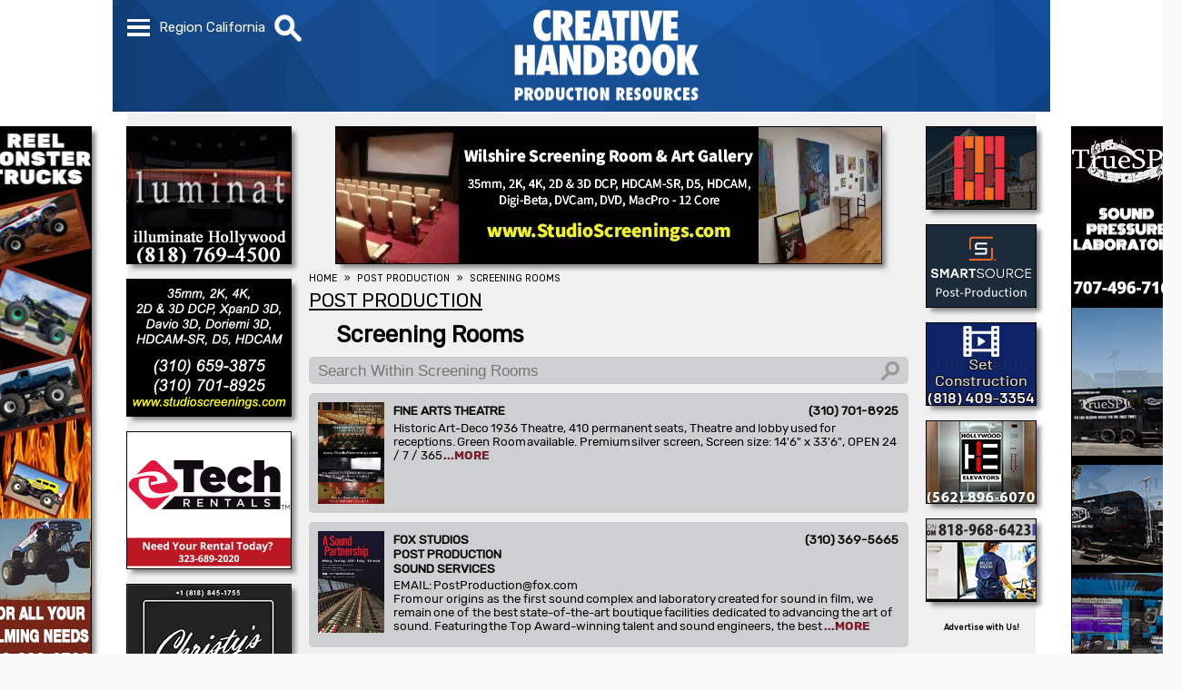

--- FILE ---
content_type: text/html; charset=UTF-8
request_url: https://www.creativehandbook.com/us/screening-rooms/los-angeles
body_size: 5350
content:
<!doctype html><html lang='en'><head><!-- Global site tag (gtag.js) - Google Analytics --><script async src='https://www.googletagmanager.com/gtag/js?id=G-VC5XQ6NQSW'></script><script src='/js/google-analytics.js'></script><meta http-equiv='Content-Type' content='text/html; charset=UTF-8' /><meta name='verify-v1' content='BhUESaZIVoUa2vKVkGubbNYOhNpX+Wz8gae9mHJLJJE=' /><meta name='y_key' content='1c91a8709ffb92e2'><meta name='msvalidate.01' content='40EE16A31A4382D2979F3B22A19F70FE' /><meta name='viewport' content='width=device-width, initial-scale=1.0' /><meta name='theme-color' content='#ffffff' /><meta name='robots' content='index, follow'><title>Screening Rooms In Los Angeles To Preview Productions</title><meta name="Description" content="Screening rooms in Los Angeles are miniature movie theaters intended for a select audience to preview a motion picture, commercial, video game, etc...." /><link media='all' href='https://fonts.googleapis.com/css?family=Rubik&display=swap' rel='stylesheet'><link rel='publisher' href='https://plus.google.com/107383655986428783647' /><link rel='apple-touch-icon' href='/images/apple-touch-icon.png'><link href='/images/favicon.ico' rel='shortcut icon' /><link rel='manifest' href='/manifest.json' /><link rel='alternate' type='application/rss+xml' href='https://www.creativehandbook.com/press_release.xml' /><script src='/js/min/jquery-3.7.1.min.js'></script><script async src='/js/min/javascript.min.js?v=1745444348'></script><script async src='/js/min/menu.min.js?v=1742918391'></script><script async src='/js/category_dropdown.js?v=1761851528'></script><script async src='/js/min/banner_videos.min.js?v=1742918389'></script><script async src='/js/min/display_listings.min.js?v=1755792975'></script><link media='all' href='/css/merged/styles+menu+category_dropdown+los-angeles+us+web_content+tab+impact_preview+dropdown_menu+display_listings.min.css?v=1761329923' rel='stylesheet' /></head><body data-print=''><nav id='menu' class='menu_hide'><div id='menu_items' class='menu_items_hide'><ol><li><a class='menu_item' href='/us/Home/los-angeles'>HOME</a></li><li><a class='menu_item' href='/us/contact-form/los-angeles'>CONTACT US</a></li><li><a class='menu_item' href='/us/advertising-info/los-angeles'>ADVERTISING INFO</a></li><li><a class='menu_item' href='/us/stage-chart/los-angeles'>STAGE CHART</a></li><li><a class='menu_item' href='/us/events/los-angeles'>EVENTS</a></li><li><a class='menu_item' href='/us/videos/los-angeles'>VIDEOS</a></li><li><a class='menu_item' href='/us/industry-news/los-angeles'>INDUSTRY NEWS</a></li><li><span class='menu_item'>SELECT REGION</span></li><li><a class='menu_item region_item' href='/us/screening-rooms/los-angeles'>California</a></li><li><a class='menu_item region_item' href='/us/screening-rooms/georgia'>Georgia</a></li><li><a class='menu_item region_item' href='/us/screening-rooms/louisiana'>Louisiana</a></li><li><a class='menu_item region_item' href='/us/screening-rooms/nevada'>Nevada</a></li><li><a class='menu_item region_item' href='/us/screening-rooms/new-york'>New York</a></li><li><a class='menu_item region_item' href='/us/screening-rooms/all-regions'>All Regions</a></li></ol></div></nav><div id='search_bar' class='search_bar_hide'><div id='search_bar_items' class='search_bar_items_hide'><div id='search_bar_inputs'><div id='search_text_outer'><input autocomplete='on' id='search_text' type='text' value='' placeholder='What are you looking for?' aria-label='What are you looking for?' /></div></div></div><div id='category_dropdowns'><div id='category_items' class='category_dropdown_hide'><ol><li class=;categroy;>Categories Loading...</li></ol></div></div></div><div id='webpage'><div id='header_background_wrapper'><div class='header_background'></div></div><div id='content'><div id='sidebar_fixed'><div class='sidebar_pic_1_left'><a href='https://www.creativehandbook.com/pro/reel-monster-trucks/los-angeles' target='_blank' rel='noopener' aria-label="REEL MONSTER TRUCKS"><video width='100%' height='100%' autoplay loop muted playsinline><source class='sideload image_src' src='' type='video/mp4' data-src='/image/sidebar_3530-reel-monster-trucks.mp4?v=1755801476' data-pic='image'></video></a></div><div class='sidebar_pic_1_right'><a href='https://www.soundpressurelaboratories.com' target='_blank' rel='noopener' aria-label="SOUND PRESSURE LABS"><video width='100%' height='100%' autoplay loop muted playsinline><source class='sideload image_src' src='' type='video/mp4' data-src='/image/sidebar_3730-sound-pressure-labs.mp4?v=1747427801' data-pic='image'></video></a></div></div><div id='top_wrapper'><header><div id='header_flex_outer' class='header_background'><div id='header_flex_inner'><nav id='menu_top'><div id='menu_dropdown'><div class='menu_bar1'></div><div class='menu_bar2'></div><div class='menu_bar3'></div></div></nav><div id='region'>Region <span id='current_region'>California</span></div><div id='search_image'><img src='/images/icons/mg.webp?v=1684953483' alt='Search' /></div><div id='ch_logo_small' class='ch_logo_menu_hide'><a href='/us/home/los-angeles'><img src='/images/logos/webp/creative-handbook-logo-los-angeles.png.webp?v=1731528396' alt='Creative Handbook' /></a></div></div></div></header><div id='ch_logo_large'><a href='/us/home/los-angeles'><img src='/images/logos/webp/creative-handbook-logo-los-angeles.png.webp?v=1731528396' alt='Creative Handbook' /></a></div></div><div id='wrapper'><div id='xxx'></div><div id='left_column'><div id='powerbox'><div class='powerbox_pic' id='powerbox_pic_1'><a href='https://www.illuminatehollywood.com/stages/' target='_blank' rel='noopener' aria-label="illuminate Studios"><video width='100%' height='100%' autoplay loop muted playsinline><source class='powerload image_src' src='' type='video/mp4' data-src='/image/medium_3369-illuminate-studios.mp4?v=1686347632' data-pic='image'></video></a></div><div class='powerbox_pic' id='powerbox_pic_2'><a href='https://www.studioscreenings.com' target='_blank' rel='noopener' aria-label="SCREENING SERVICES GROUP"><img width='100%' height='100%' class='powerload image_src' src='/images/clear.gif' data-src='/image/webp/medium_0479-screening-services-group.gif.webp?v=1756493725' alt="SCREENING SERVICES GROUP" data-pic='image' /></a></div><div class='powerbox_pic' id='powerbox_pic_3'><a href='https://www.etechrentals.com' target='_blank' rel='noopener' aria-label="ETECH RENTALS"><img width='100%' height='100%' class='powerload image_src' src='/images/clear.gif' data-src='/image/webp/medium_3272-etech-rentals-editing.gif.webp?v=1704405408' alt="ETECH RENTALS" data-pic='image' /></a></div><div class='powerbox_pic' id='powerbox_pic_4'><a href='https://www.christys.net' target='_blank' rel='noopener' aria-label="CHRISTY\'S "><img width='100%' height='100%' class='powerload image_src' src='/images/clear.gif' data-src='/image/webp/medium_0481-christys-editorial.png.webp?v=1702682315' alt="CHRISTY\'S " data-pic='image' /></a></div><div class='powerbox_pic' id='powerbox_pic_5'><a href='https://www.bluecloud.com' target='_blank' rel='noopener' aria-label="BLUE CLOUD RANCH"><video width='100%' height='100%' autoplay loop muted playsinline><source class='powerload image_src' src='' type='video/mp4' data-src='/image/medium_3419-blue-cloud-movie-ranch.mp4?v=1738102190' data-pic='image'></video></a></div></div><div id='video_sml'><script nonce='xdVFrBB5tffIJ4STqbPzndpEN'>var PlayList = ['AEJgAeXsHRo']</script><div id='youtube_container_sml'><div id='youtube_player_sml'></div></div><script nonce='xdVFrBB5tffIJ4STqbPzndpEN'>var tag = document.createElement('script');</script><div id='video_description_sml'></div></div></div><div id='web_content'><div id='headline'><div class='mobile_pic' id='mobile_pic'><a href='https://www.studioscreenings.com' target='_blank' rel='noopener' aria-label="SCREENING SERVICES GROUP"><img width='100%' height='100%' class='image_src' src='/image/webp/headline_0479-screening-services-group.png.webp?v=1756493725' alt="SCREENING SERVICES GROUP" data-pic='image' /></a></div><div class='headline_pic' id='headline_pic'><a href='https://www.studioscreenings.com' target='_blank' rel='noopener' aria-label="SCREENING SERVICES GROUP"><img width='100%' height='100%' class='headload image_src' src='/images/clear.gif' data-src='/image/webp/headline_0479-screening-services-group.png.webp?v=1756493725' alt="SCREENING SERVICES GROUP" data-pic='image' /></a></div></div><nav aria-label='Breadcrumb' class='breadcrumb'><ol><li><a href='/'><span>HOME</span></a></li><li><a href='/us/post-production/los-angeles'><span>POST PRODUCTION</span></a></li><li><a href='/us/screening-rooms/los-angeles'><span>SCREENING ROOMS</span></a></li></ol></nav><br /><div id='web_content_text'><div id='heading'><div id='tab_name' class='padding1' itemscope itemtype='http://schema.org/Thing'><a href='/us/post-production/los-angeles'><div class='h2'>POST PRODUCTION</div></a></div><div id='category_name' class='padding2' itemscope itemtype='http://schema.org/Thing'><a href='/us/screening-rooms/los-angeles'><h1>Screening Rooms</h1></a></div></div><!--googleoff: index--><input id='client_filter' type='text' placeholder='Search Within Screening Rooms' aria-label='Search Within Screening Rooms' /><!--googleon: index--><!--googleoff: index--><div id='client_listings' data-pointer='W5492'><ol itemscope itemtype='http://schema.org/Thing'><li data-search='FINE ARTS THEATRE 310 701 8925'><a href='/pro/fine-arts-theatre/screening-rooms/los-angeles'><div class='listing'><div class='impact_ad'><div class='impact_image'><img src='/client/webp/impact_0479-screening-services-group.jpg.webp?v=1745946409' alt='Impact Ad' /></div></div><div class='container_impact_image'><div class='company_info'><h3 class='name'>FINE ARTS THEATRE</h3><div class='spacer'>&nbsp;</div><div class='phone'>(310) 701-8925</div></div><div class='description' data-index='8590'></div></div></div></a></li><li data-search='FOX STUDIOS POST PRODUCTION SOUND SERVICES 310 369 5665'><a href='/pro/fox-studios-post-production-sound-services/screening-rooms/los-angeles'><div class='listing'><div class='impact_ad'><div class='impact_image'><img src='/client/webp/impact_0591-fox-studios-audio-post-production.jpg.webp?v=1745946412' alt='Impact Ad' /></div></div><div class='container_impact_image'><div class='company_info'><h3 class='name'>FOX STUDIOS<br />POST PRODUCTION<br />SOUND SERVICES</h3><div class='spacer'>&nbsp;</div><div class='phone'>(310) 369-5665</div></div><div class='description' data-index='3856'></div></div></div></a></li><li data-search='FOX POST PRODUCTION SERVICES SCREENING SERVICES 310 369 2406'><a href='/pro/fox-post-production-services-screening-services/screening-rooms/los-angeles'><div class='listing'><div class='container'><div class='company_info'><h3 class='name'>FOX<br />POST PRODUCTION SERVICES<br />SCREENING SERVICES</h3><div class='spacer'>&nbsp;</div><div class='phone'>(310) 369-2406</div></div><div class='description' data-index='1815'></div></div></div></a></li><li data-search='ILLUMINATE POST PRODUCTION 323 969 8822'><a href='/pro/illuminate-post-production/screening-rooms/los-angeles'><div class='listing'><div class='impact_ad'><div class='impact_image'><img src='/client/webp/impact_3369-illuminate-hollywood-broadcast.png.webp?v=1745946459' alt='Impact Ad' /></div></div><div class='container_impact_image'><div class='company_info'><h3 class='name'>illuminate Post Production</h3><div class='spacer'>&nbsp;</div><div class='phone'>(323) 969-8822</div></div><div class='description' data-index='9006'></div></div></div></a></li><li data-search='LOS ANGELES CENTER STUDIOS 213 534 3000'><a href='/pro/los-angeles-center-studios-screening-rooms/screening-rooms/los-angeles'><div class='listing'><div class='impact_ad'><div class='impact_image'><img src='/client/webp/impact_2065-los-angeles-center-studios.jpg.webp?v=1757540375' alt='Impact Ad' /></div></div><div class='container_impact_image'><div class='company_info'><h3 class='name'>LOS ANGELES<br />CENTER STUDIOS</h3><div class='spacer'>&nbsp;</div><div class='phone'>(213) 534-3000</div></div><div class='description' data-index='4387'></div></div></div></a></li><li data-search='NBCUNIVERSAL STUDIOPOST SOUND 818 777 0169'><a href='/pro/nbcuniversal-studiopost-sound/screening-rooms/los-angeles'><div class='listing'><div class='impact_ad'><div class='impact_image'><img src='/client/webp/impact_1513-nbc-universal-studios.jpg.webp?v=1745946432' alt='Impact Ad' /></div></div><div class='container_impact_image'><div class='company_info'><h3 class='name'>NBCUniversal<br />StudioPost Sound</h3><div class='spacer'>&nbsp;</div><div class='phone'>(818) 777-0169</div></div><div class='description' data-index='2665'></div></div></div></a></li><li data-search='RODEO SCREENING ROOM 310 701 8925'><a href='/pro/rodeo-screening-room/screening-rooms/los-angeles'><div class='listing'><div class='impact_ad'><div class='impact_image'><img src='/client/webp/impact_0479-screening-services-group.jpg.webp?v=1745946409' alt='Impact Ad' /></div></div><div class='container_impact_image'><div class='company_info'><h3 class='name'>RODEO SCREENING ROOM</h3><div class='spacer'>&nbsp;</div><div class='phone'>(310) 701-8925</div></div><div class='description' data-index='6258'></div></div></div></a></li><li data-search='SCREENING SERVICES GROUP 310 701 8925'><a href='/pro/screening-services-group/screening-rooms/los-angeles'><div class='listing'><div class='impact_ad'><div class='impact_image'><img src='/client/webp/impact_0479-screening-services-group.jpg.webp?v=1745946409' alt='Impact Ad' /></div></div><div class='container_impact_image'><div class='company_info'><h3 class='name'>SCREENING SERVICES GROUP</h3><div class='spacer'>&nbsp;</div><div class='phone'>(310) 701-8925</div></div><div class='description' data-index='700'></div></div></div></a></li><li data-search='SEPULVEDA SCREENING ROOM 310 701 8925'><a href='/pro/sepulveda-screening-room/screening-rooms/los-angeles'><div class='listing'><div class='impact_ad'><div class='impact_image'><img src='/client/webp/impact_0479-screening-services-group.jpg.webp?v=1745946409' alt='Impact Ad' /></div></div><div class='container_impact_image'><div class='company_info'><h3 class='name'>SEPULVEDA SCREENING ROOM</h3><div class='spacer'>&nbsp;</div><div class='phone'>(310) 701-8925</div></div><div class='description' data-index='6259'></div></div></div></a></li><li data-search='WILSHIRE SCREENING ROOM 310 701 8925'><a href='/pro/wilshire-screening-room/screening-rooms/los-angeles'><div class='listing'><div class='impact_ad'><div class='impact_image'><img src='/client/webp/impact_0479-screening-services-group.jpg.webp?v=1745946409' alt='Impact Ad' /></div></div><div class='container_impact_image'><div class='company_info'><h3 class='name'>WILSHIRE SCREENING ROOM</h3><div class='spacer'>&nbsp;</div><div class='phone'>(310) 701-8925</div></div><div class='description' data-index='701'></div></div></div></a></li></ol></div><!--googleon: index--><!--googleoff: index--><div id='category'><div class='category_pic' id='category_pic'><a href='https://www.studioscreenings.com' target='_blank' rel='noopener' aria-label="SCREENING SERVICES GROUP"><img width='100%' height='100%' class='image_src' src='/image/webp/headline_0479-screening-services-group.png.webp?v=1756493725' alt="SCREENING SERVICES GROUP" data-pic='image' /></a></div></div><!--googleon: index--><!--googleoff: index--><strong id='additional_sources'><br />Additional sources<br />&nbsp;</strong><div id='free_listings' itemscope itemtype='http://schema.org/Thing'><ol><li class='background_color_black' data-free='THE CULVER STUDIOS 310 202 3253'><a href='/pro/the-culver-studios-los-angeles/screening-rooms/los-angeles'><div><div class='name'><h4>THE CULVER STUDIOS</h4></div><div class='spacer'>&nbsp;</div><div class='phone'><p>(310) 202-3253</p></div><p class='city'>Culver City, CA</p></div></a></li><li class='background_color_white' data-free='HARMONY GOLD PREVIEW HOUSE 323 851 4900'><a href='/pro/harmony-gold-preview-house/screening-rooms/los-angeles'><div><div class='name'><h4>HARMONY GOLD PREVIEW HOUSE</h4></div><div class='spacer'>&nbsp;</div><div class='phone'><p>(323) 851-4900</p></div><p class='city'>Los Angeles, CA</p></div></a></li><li class='background_color_black' data-free='HENSON SOUNDSTAGE 323 802 1500'><a href='/pro/henson-soundstage/screening-rooms/los-angeles'><div><div class='name'><h4>HENSON SOUNDSTAGE</h4></div><div class='spacer'>&nbsp;</div><div class='phone'><p>(323) 802-1500</p></div><p class='city'>Hollywood, CA</p></div></a></li><li class='background_color_white' data-free='ILLUMINATE HOLLYWOOD 323 969 8822'><a href='/pro/illuminate-hollywood/screening-rooms/los-angeles'><div><div class='name'><h4>ILLUMINATE HOLLYWOOD</h4></div><div class='spacer'>&nbsp;</div><div class='phone'><p>(323) 969-8822</p></div><p class='city'>Studio City, CA</p></div></a></li><li class='background_color_black' data-free='MBS MEDIA CAMPUS 310 727 2700'><a href='/pro/mbs-media-campus/screening-rooms/los-angeles'><div><div class='name'><h4>MBS MEDIA CAMPUS</h4></div><div class='spacer'>&nbsp;</div><div class='phone'><p>(310) 727-2700</p></div><p class='city'>Manhattan Beach, CA</p></div></a></li><li class='background_color_white' data-free='RALEIGH STUDIOS SCREENING ROOMS 323 871 5649'><a href='/pro/raleigh-studios-screening-rooms/screening-rooms/los-angeles'><div><div class='name'><h4>RALEIGH STUDIOS SCREENING ROOMS</h4></div><div class='spacer'>&nbsp;</div><div class='phone'><p>(323) 871-5649</p></div><p class='city'>Los Angeles, CA</p></div></a></li><li class='background_color_black' data-free='RODEO SCREENING ROOM 310 701 8925'><a href='/pro/rodeo-screening-room-los-angeles/screening-rooms/los-angeles'><div><div class='name'><h4>RODEO SCREENING ROOM</h4></div><div class='spacer'>&nbsp;</div><div class='phone'><p>(310) 701-8925</p></div><p class='city'>Beverly Hills, CA</p></div></a></li><li class='background_color_white' data-free='SABAN THEATER 323 656 0111'><a href='/pro/saban-theater/screening-rooms/los-angeles'><div><div class='name'><h4>SABAN THEATER</h4></div><div class='spacer'>&nbsp;</div><div class='phone'><p>(323) 656-0111</p></div><p class='city'>Beverly Hills, CA</p></div></a></li><li class='background_color_black' data-free='SCREENING SERVICES GROUP 310 701 8925'><a href='/pro/screening-services-group-los-angeles/screening-rooms/los-angeles'><div><div class='name'><h4>SCREENING SERVICES GROUP</h4></div><div class='spacer'>&nbsp;</div><div class='phone'><p>(310) 701-8925</p></div><p class='city'>Beverly Hills, CA</p></div></a></li><li class='background_color_white' data-free='SEPULVEDA SCREENING ROOM 310 701 8925'><a href='/pro/sepulveda-screening-room-los-angeles/screening-rooms/los-angeles'><div><div class='name'><h4>SEPULVEDA SCREENING ROOM</h4></div><div class='spacer'>&nbsp;</div><div class='phone'><p>(310) 701-8925</p></div><p class='city'>Los Angeles, CA</p></div></a></li><li class='background_color_black' data-free='SONY PICTURES  DIGITAL STUDIOS DIVISION 310 840 7315'><a href='/pro/sony-pictures-digital-studios-division/screening-rooms/los-angeles'><div><div class='name'><h4>SONY PICTURES - DIGITAL STUDIOS DIVISION</h4></div><div class='spacer'>&nbsp;</div><div class='phone'><p>(310) 840-7315</p></div><p class='city'>Culver City, CA</p></div></a></li><li class='background_color_white' data-free='SUNSET SCREENING ROOM 310 497 3235'><a href='/pro/sunset-screening-room/screening-rooms/los-angeles'><div><div class='name'><h4>SUNSET SCREENING ROOM</h4></div><div class='spacer'>&nbsp;</div><div class='phone'><p>(310) 497-3235</p></div><p class='city'>Los Angeles, CA</p></div></a></li><li class='background_color_black' data-free='UNIVERSAL STUDIOS DIGITAL SERVICES 818 777 1331'><a href='/pro/universal-studios-digital-services/screening-rooms/los-angeles'><div><div class='name'><h4>UNIVERSAL STUDIOS DIGITAL SERVICES</h4></div><div class='spacer'>&nbsp;</div><div class='phone'><p>(818) 777-1331</p></div><p class='city'>Universal City, CA</p></div></a></li><li class='background_color_white' data-free='WILSHIRE SCREENING ROOM 310 701 8925'><a href='/pro/wilshire-screening-room-los-angeles/screening-rooms/los-angeles'><div><div class='name'><h4>WILSHIRE SCREENING ROOM</h4></div><div class='spacer'>&nbsp;</div><div class='phone'><p>(310) 701-8925</p></div><p class='city'>Beverly Hills, CA</p></div></a></li></div></ol><!--googleon: index--></div></div><div id='button'><div class='button_pic' id='button_pic_1'><a href='https://thelotatformosa.com' target='_blank' rel='noopener' aria-label="THE LOT AT FORMOSA"><video width='100%' height='100%' autoplay loop muted playsinline><source class='buttonload image_src' src='' type='video/mp4' data-src='/image/button_0474-the-lot-at-formosa.mp4?v=1742576319' data-pic='image'></video></a></div><div class='button_pic' id='button_pic_2'><a href='https://www.thesmartsource.com' target='_blank' rel='noopener' aria-label="SmartSource ®"><img width='100%' height='100%' class='buttonload image_src' src='/images/clear.gif' data-src='/image/webp/button_3453-smartsource.gif.webp?v=1690231563' alt="SmartSource ®" data-pic='image' /></a></div><div class='button_pic' id='button_pic_3'><a href='https://thesceniccompanies.com/' target='_blank' rel='noopener' aria-label="Consolidated Scenic Services"><video width='100%' height='100%' autoplay loop muted playsinline><source class='buttonload image_src' src='' type='video/mp4' data-src='/image/button_0625-the-scenic-companies.mp4?v=1738882437' data-pic='image'></video></a></div><div class='button_pic' id='button_pic_4'><a href='https://www.hollywoodelevators.com' target='_blank' rel='noopener' aria-label="HOLLYWOOD ELEVATORS"><video width='100%' height='100%' autoplay loop muted playsinline><source class='buttonload image_src' src='' type='video/mp4' data-src='/image/button_3751-hollywood-elevators.mp4?v=1759437438' data-pic='image'></video></a></div><div class='button_pic' id='button_pic_5'><a href='https://bluemooncleaning.com' target='_blank' rel='noopener' aria-label="Blue Moon Cleaning"><video width='100%' height='100%' autoplay loop muted playsinline><source class='buttonload image_src' src='' type='video/mp4' data-src='/image/button_3411-blue-moon-cleaning.mp4?v=1751478769' data-pic='image'></video></a></div><strong><a href='/us/advertising-info/los-angeles'>Advertise with Us!</a></strong></div></div><div id='about_box'><br /><div><h2>Screening Rooms In Los Angeles To Preview Productions</h2><h4>Screening rooms in Los Angeles are miniature movie theaters intended for a select audience to preview a motion picture, commercial, video game, etc. Screening rooms often have luxury seating for industry professionals, corporate executives and celebrities to view productions before they are released to the public. Screening rooms are capable of showing productions in various mediums, and are often one of the last chances to suggest editing of the product before mass distribution.</h4></div></div></div><nav id='social_icons' itemscope itemtype='http://schema.org/ListItem'><ol><li><a href='https://www.facebook.com/CREATIVEHANDBOOKTV' target='_blank' rel='noopener'><img src='/images/social_icons/iconFB.svg?v=1551739797' alt='Facebook' /></a></li><li><a href='https://youtube.com/creativehandbooktv' target='_blank' rel='noopener'><img src='/images/social_icons/iconYT.svg?v=1551739797' alt='YouTube' /></a></li><li><a href='https://twitter.com/#!/creativehandbk' target='_blank' rel='noopener'><img src='/images/social_icons/iconTWTR.svg?v=1711130017' alt='Twitter' /></a></li><li><a href='https://instagram.com/creativehandbook' target='_blank' rel='noopener'><img src='/images/social_icons/iconINSTA.svg?v=1551739797' alt='Instagram' /></a></li></ol></nav><div id='company_address'><h4>Creative Handbook</h4><p>17631 Ventura Blvd., Ste. 320</p><p>Encino, CA  91316</p><h5>Office: <a href='tel:8188723200'>(818) 752-3200</a></h5><h6>&copy; 2025 Creative Handbook</h6> &nbsp;&nbsp;&nbsp;&nbsp;&bull;&nbsp;&nbsp;&nbsp;&nbsp;<em>Last Updated Monday, November 03rd, 2025 at 01:13 pm</em><div id='footer'><div class='column40'><div class='footer_tab'><a href='/us/film-commissions/los-angeles'>FILM COMMISSIONS</a></div><div class='footer_tab'><a href='/us/locations-stages/los-angeles'>LOCATIONS / STAGES</a></div><div class='footer_tab'><a href='/us/equipment/los-angeles'>EQUIPMENT</a></div><div class='footer_tab'><a href='/us/transportation/los-angeles'>TRANSPORTATION</a></div><div class='footer_tab'><a href='/us/costumes-wardrobe/los-angeles'>COSTUMES / WARDROBE</a></div><div class='footer_tab'><a href='/us/props-sets-graphics/los-angeles'>PROPS / SETS / GRAPHICS</a></div></div><div class='column40'><div class='footer_tab'><a href='/us/post-production/los-angeles'>POST PRODUCTION</a></div><div class='footer_tab'><a href='/us/events-venues/los-angeles'>EVENTS / VENUES</a></div><div class='footer_tab'><a href='/us/production-support-services/los-angeles'>PRODUCTION SUPPORT SERVICES</a></div><div class='footer_tab'><a href='/us/associations-shows-marketing/los-angeles'>ASSOCIATIONS / SHOWS / MARKETING</a></div></div><div class='column20'><div class='footer_menu'><a href='/us/contact-form/los-angeles'>CONTACT US</a></div><div class='footer_menu'><a href='/us/get-listed/los-angeles'>GET LISTED</a></div><div class='footer_menu'><a href='/us/advertising-info/los-angeles'>ADVERTISING INFO</a></div><div class='footer_menu'><a href='/us/stage-chart/los-angeles'>STAGE CHART</a></div><div class='footer_menu'><a href='/us/events/los-angeles'>EVENTS</a></div><div class='footer_menu'><a href='/us/videos/los-angeles'>VIDEOS</a></div><div class='footer_menu'><a href='/us/industry-news/los-angeles'>INDUSTRY NEWS</a></div></div></div></div></div></body>

--- FILE ---
content_type: text/html; charset=UTF-8
request_url: https://www.creativehandbook.com/php/ajax.php?query=fix_description
body_size: 32970
content:
8590      <img alt='Listing Description' src='[data-uri]' />|3856      <img alt='Listing Description' src='[data-uri]' />|1815      <img alt='Listing Description' src='[data-uri]' />|9006      <img alt='Listing Description' src='[data-uri]' />|4387      <img alt='Listing Description' src='[data-uri]' />|2665      <img alt='Listing Description' src='[data-uri]' />|6258      <img alt='Listing Description' src='[data-uri]' />|700       <img alt='Listing Description' src='[data-uri]' />|6259      <img alt='Listing Description' src='[data-uri]' />|701       <img alt='Listing Description' src='[data-uri]' />

--- FILE ---
content_type: text/css
request_url: https://www.creativehandbook.com/css/merged/styles+menu+category_dropdown+los-angeles+us+web_content+tab+impact_preview+dropdown_menu+display_listings.min.css?v=1761329923
body_size: 5196
content:
/* <link media='all' href='/css/min/styles.min.css?v=1761329891' rel='stylesheet' /> */
/* <link media='all' href='/css/min/menu.min.css?v=1760633079' rel='stylesheet' /> */
/* <link media='all' href='/css/min/category_dropdown.min.css?v=1553900599' rel='stylesheet' /> */
/* <link media='all' href='/css/min/los-angeles.min.css?v=1742918561' rel='stylesheet' /> */
/* <link media='all' href='/css/min/web_content.min.css?v=1760726156' rel='stylesheet' /> */
/* <link media='all' href='/css/min/tab.min.css?v=1742918566' rel='stylesheet' /> */
/* <link media='all' href='/css/min/impact_preview.min.css?v=1742918564' rel='stylesheet' /> */
/* <link media='all' href='/css/min/dropdown_menu.min.css?v=1742918562' rel='stylesheet' /> */
/* <link media='all' href='/css/min/display_listings.min.css?v=1742918558' rel='stylesheet' /> */
/* <link media='print' href='/css/min/print.min.css?v=1761329891' rel='stylesheet' /> */
/* <end> */

*{margin:0;padding:0;outline:0;box-sizing:border-box;-moz-box-sizing:border-box;-webkit-box-sizing:border-box}::-ms-clear{display:none}a{text-decoration:none}body{margin:auto;background-color:#f9f9f9;font-family:'Rubik',sans-serif;font-size:15px}#webpage{position:absolute;left:0;margin:auto;width:100%;background-color:#fff;z-index:1}#content{margin:auto;padding:0;max-width:1000px;width:100%}#top_wrapper{height:13.4vw;min-height:62px;max-height:125px}#wrapper{margin:auto;padding-top:15px;width:100%;max-width:1000px;background-color:rgba(240,240,240,1);text-align:center}nav.breadcrumb{font-size:.7em}nav.breadcrumb a{color:#000}nav.breadcrumb a:hover{color:#666}nav.breadcrumb .divider{font-size:1em;line-height:1.3;vertical-align:center}nav.breadcrumb li+li:before{padding:8px;color:#000;content:"»"}nav.breadcrumb ol{white-space:nowrap;list-style:none}nav.breadcrumb li{float:left;white-space:nowrap;list-style:none}#headline img,#headline video{width:100%;max-height:152px;outline:1px solid #000;box-shadow:5px 5px 5px #888}#powerbox img,#powerbox video{outline:1px solid #000;box-shadow:5px 5px 5px #888}#button img,#button video{outline:1px solid #000;box-shadow:5px 5px 5px #888}#category img,#category video{outline:1px solid #000;box-shadow:5px 5px 5px #888}#tab_ad img,#tab_ad video{width:100%;max-height:152px;outline:1px solid #000;box-shadow:5px 5px 5px #888}@media screen and (min-width:580px){#top_pic{float:right;padding:5px 0 5px 0;width:23%;color:#000;font-family:'Rubik-No',sans-serif;font-size:11px;text-align:center}#top_pic a,a:hover{color:#000}#top_pic .top_pic{position:relative;width:100%;max-width:232px;aspect-ratio:2.5;z-index:1}#top_pic img{position:relative;top:50%;transform:translateY(-50%);-moz-transform:translateY(-50%);-webkit-transform:translateY(-50%)}#top_pic img,#top_pic video{width:100%}#top_pic img:hover,#top_pic video:hover{opacity:1}#top_pic .ad{padding:1px 4px 1px 4px;margin-right:5px;background-color:#fff;border-radius:5px;-moz-border-radius:5px;-webkit-border-radius:5px}}@media screen and (max-width:580px){#top_pic{display:none}}#headline img:hover,#headline video:hover{opacity:1;outline:1px solid #000}#powerbox img:hover,#powerbox video:hover{opacity:1;outline:1px solid #000}#button img:hover,#button video:hover{opacity:1;outline:1px solid #000}#category img:hover,#category video:hover{opacity:1;outline:1px solid #000}@media screen and (min-width:1000px){#sidebar_fixed{display:block;position:relative;margin:auto;padding:0;top:140px;width:1000px}#sidebar_fixed img,#sidebar_fixed video{outline:1px solid #000;box-shadow:5px 5px 5px #888}}@media screen and (min-width:580px){#web_content{display:inline-block;padding:0 20px 0 20px;width:70%;max-width:700px;min-height:1100px;vertical-align:top}.sidebar_pic{display:inline;width:100%;max-width:120px;aspect-ratio:.2}.sidebar_pic_1_left{display:inline;margin-top:0;width:100%;float:left;margin-left:-160px;max-width:120px;aspect-ratio:.2}.sidebar_pic_2_left{display:inline;margin-top:620px;width:100%;float:left;margin-left:-160px;max-width:120px;aspect-ratio:.2}.sidebar_pic_1_right{display:inline;margin-top:0;width:100%;float:right;margin-right:-160px;max-width:120px;aspect-ratio:.2}.sidebar_pic_2_right{display:inline;margin-top:620px;width:100%;float:right;margin-right:-160px;max-width:120px;aspect-ratio:.2}#left_column{display:inline-block;width:18%;max-width:180px;vertical-align:top;float:left}.powerbox_pic{padding:0 0 14px 0;width:100%}.powerbox_pic img,.powerbox_pic video{width:100%;max-width:180px;aspect-ratio:1.2}#headline{margin:auto auto 10px auto;width:100%;max-width:600px;max-height:150px}.mobile_pic{display:none}.headline_pic{width:100%;text-align:center}.headline_pic img,.headline_pic video{max-width:600px;aspect-ratio:4}#tab_ad{margin:auto;padding-top:20px;width:82%;max-width:565px}.tab_pic{padding:0 0 14px 0;width:100%}.tab_pic img,.tab_pic video{max-width:500px;max-height:150px;box-shadow:5px 5px 5px #888888}#button{float:right;display:inline-block;width:12%;max-width:120px;text-align:center}#button strong a{font-size:.6em;color:#000}.button_pic{padding:0 0 14px 0;width:100%}.button_pic img,.button_pic video{width:100%;max-width:120px;aspect-ratio:1.3332}.tower_pic{padding:0 0 14px 0;width:100%}.tower_pic img,.tower_pic video{width:100%;max-width:120px;aspect-ratio:.2}#category{margin:auto;margin-top:20px;width:82%;max-width:565px}.category_pic{padding:0 0 14px 0;width:100%}.category_pic img,.category_pic video{max-width:500px;aspect-ratio:4}#youtube_container_sml{margin:auto;padding:0;position:relative;padding-bottom:56.25%;text-align:left;overflow:hidden}#youtube_player_sml{position:absolute;width:100%;height:100%;border:0}#video_description_sml{margin-top:-1px;width:100%;height:60px;background-color:#000}#video_description_sml div{padding:5px;font-size:.7em;color:#fff;vertical-align:top}}@media screen and (max-width:580px){#web_content{width:100%}#sidebar_fixed{display:none}#left_column{display:none}#headline{width:100%}.mobile_pic{width:100%;aspect-ratio:4}.headline_pic{display:none}#tab_ad{width:100%;overflow:hidden}.tab_pic{width:100%}.tab_pic img{width:100%}#button{display:none}#category{width:100%;overflow:hidden}.category_pic{width:100%;aspect-ratio:4}.category_pic img,.category_pic video{width:100%}nav.breadcrumb{padding:5px}}#about_box{background-color:#fff}#about_box div{margin:0 0 20px 0;padding:10px;width:100%;min-height:0;text-align:center;color:#fff;background-color:rgba(0,0,0,.6);overflow:hidden}#about_box h2{padding-bottom:7px;font-size:1em;font-weight:bold}#about_box h3{padding-bottom:7px;font-size:1em;font-weight:bold}#about_box h4{font-size:1em;font-weight:normal;text-align:left}#about_box p{font-size:1em;font-weight:normal;text-align:left}#social_icons{margin:0;padding:10px 12% 0 12%;width:100%;background-color:rgba(0,0,0,.25);overflow:hidden}#social_icons ol{margin:auto;display:flex;width:100%;max-width:300px;justify-content:space-between;list-style:none}#social_icons li{display:inline-block;padding:10px 5px 10px 5px;width:50px}#social_icons img{width:100%;height:100%;max-width:60px;background-color:#000;border-radius:45px;-moz-border-radius:45px;-webkit-border-radius:45px}#social_icons img:hover{background-color:#555}@media screen and (max-width:580px){#social_icons{padding:10px 0 0 0}}#company_address{margin:0;padding:20px;width:100%;text-align:center;color:#fff;background-color:rgba(0,0,0,.7);overflow:hidden}#company_address h3{padding-bottom:10px;font-size:1.2em;font-weight:bold}#company_address h4{padding:20px;font-size:1.133em;font-weight:bold}#company_address h4 a{color:#fff}#company_address h5{display:inline-block;font-size:.8em;font-weight:normal}#company_address h5 a{color:#fff}#company_address em{display:inline-block;font-size:.8em;font-weight:normal}#company_address p{font-size:.867em;font-weight:normal}#footer{margin:auto;padding-top:20px;width:100%;max-width:700px;text-align:left;vertical-align:top}#footer a{color:#fff}#footer a:hover{color:#aaa}#footer .column40{display:inline-block;padding:5px 20px 5px 20px;width:40%}#footer .column20{display:inline-block;padding:5px 20px 5px 20px;width:20%}#footer .footer_tab{font-size:.7em;font-weight:normal;white-space:nowrap;overflow:hidden;text-overflow:ellipsis}#footer .footer_menu{font-size:.65em;font-weight:normal;white-space:nowrap;overflow:hidden;text-overflow:ellipsis}@media screen and (max-width:580px){#footer{max-width:100%}#footer .column40{padding:5px 10px 5px 10px;width:37%}#footer .column20{padding:5px 10px 5px 10px;width:26%}#footer .footer_tab{font-size:.5em}#footer .footer_menu{font-size:.4em}}span.nowrap{white-space:nowrap}

header{position:fixed;Left:0;height:60px;width:100%;overflow:hidden;z-index:1}#header_flex_outer{margin:auto;width:1014px}#header_flex_inner{margin:auto;display:flex;width:1000px}#header_background_wrapper{position:fixed;width:100%;z-index:-1}.header_background{margin:auto;padding:0;height:13vw;min-height:60px;max-height:123px;width:1032px}#menu{position:fixed;margin:auto;top:60px;left:0;right:0;white-space:nowrap}@media screen and (min-width:580px){#menu{max-width:400px}}.menu_show{z-index:2}.menu_hide{z-index:1;transition-delay:.5s;-moz-transition-delay:.5s;-webkit-transition-delay:.5s}@media screen and (min-width:580px){#menu_items{margin:auto;max-width:400px;overflow:hidden;background-color:rgba(0,0,0,.8)}}@media screen and (max-width:580px){#menu_items{margin:auto;overflow:hidden;background-color:rgba(0,0,0,.8)}}@media screen and (min-width:580px){.menu_items_show{width:100%;transition:width .5s;-moz-transition:width .5s;-webkit-transition:width .5s}}@media screen and (max-width:580px){.menu_items_show{width:100%;transition:width .5s;-moz-transition:width .5s;-webkit-transition:width .5s}}.menu_items_hide{width:0%;transition:width .5s;-moz-transition:width .5s;-webkit-transition:width .5s;z-index:1}#menu_top{height:60px}#menu_dropdown{position:relative;top:calc((60px - (5px*3 + 6px*2))*.5);width:calc(35px*.7);cursor:pointer}#region{padding:0 10px 0 10px;font-size:1em;line-height:60px;color:#fff;white-space:nowrap}#search_image{height:38px;line-height:60px;cursor:pointer}#search_image img{height:30px;width:30px;vertical-align:middle}#menu_items ol{display:grid;background-color:rgba(0,0,0,.1)}#menu_items li{display:inline-block;height:100%;border:1px solid rgba(0,0,0,.5)}#menu_items li .menu_item{display:block;padding:0 10px 0 10px;font-size:.9em;line-height:2.66;color:#fff}#menu_items li .menu_item:hover{color:rgba(220,0,0,.8);background-color:#fff}#menu_items li .region_item{padding-left:50px}@media screen and (min-width:580px){#ch_logo_small{display:none}#ch_logo_large{position:absolute;margin:auto;left:0;right:0;max-width:150px;z-index:1}#ch_logo_large img{margin-top:5px;height:11.7vw;max-height:112px;aspect-ratio:1.835}.ch_logo_menu_show{position:absolute;width:100%;left:45%;opacity:1;transition:opacity .5s;-moz-transition:opacity .5s;-webkit-transition:opacity .5s}.ch_logo_menu_show img{padding-top:5px;width:90px}.ch_logo_menu_hide{width:0;opacity:0}.ch_logo_menu_hide img{width:0}}@media screen and (max-width:580px){#ch_logo_small{width:51vw;max-width:1000px;text-align:center}#ch_logo_small img{padding-top:5px;width:90px}#ch_logo_large{display:none}#ch_logo_large img{display:none}}#search_bar{position:fixed;margin:auto;top:60px;left:0;right:0;max-width:600px;white-space:nowrap;overflow:hidden}.search_bar_show{z-index:2}.search_bar_hide{z-index:1;transition-delay:.5s;-moz-transition-delay:.5s;-webkit-transition-delay:.5s}@media screen and (min-width:580px){#search_bar_items{margin:auto;max-width:600px;overflow:hidden}}@media screen and (max-width:580px){#search_bar_items{margin:auto;overflow:hidden}}.search_bar_items_show{height:37px;transition:height .5s;-moz-transition:height .5s;-webkit-transition:height .5s}.search_bar_items_hide{height:0;transition:height .5s;-moz-transition:height .5s;-webkit-transition:height .5s}#search_bar_inputs{margin:0;padding:0;line-height:37px;background-color:rgba(0,0,0,.7)}#search_text_outer{width:100%}#search_text{padding:2px 10px 2px 35px;width:100%;font-size:1.2em;color:#fff;background-color:rgba(0,0,0,0);border:transparent;background:url(/images/icons/mg.webp) no-repeat left center;background-size:24px 22px;background-position:5px}#search_text::placeholder{color:#fff}#category_dropdowns{margin:auto;padding:0;width:100%;max-width:600px;overflow:hidden;z-index:3}@media screen and (min-width:580px){#category_dropdowns{width:100%;max-width:600px;font-size:.1em;overflow:hidden}}@media screen and (max-width:580px){#category_dropdowns{font-size:.1em;overflow:hidden}}#category_items{margin:auto;width:100%;background-color:rgba(255,255,255,.9);overflow:scroll;overflow-X:hidden}@media screen and (min-width:580px){#category_items{font-size:10em}}@media screen and (max-width:580px){#category_items{font-size:12em}}#category_items a{display:inline-block;color:#000;width:100%}#category_items ol{list-style:none}#category_items li{padding-left:20px;line-height:1.5em}#category_items .categroy:hover{color:#666;background-color:#aaa}@media screen and (min-width:580px){.category_dropdown_show{height:80vh;transition:height .5s;-moz-transition:height .5s;-webkit-transition:height .5s}}@media screen and (max-width:580px){.category_dropdown_show{height:100vh;transition:height .5s;-moz-transition:height .5s;-webkit-transition:height .5s}}.category_dropdown_hide{height:0;transition:height .5s;-moz-transition:height .5s;-webkit-transition:height .5s;overflow:hidden}.strong_category_dropdown{cursor:pointer}.category_dropdown{float:left;display:inline-block;padding-top:6px;width:20px;height:20px;cursor:pointer}.category_dropdown_bar1{width:14px;height:2px;background-color:#000;margin:4px 0}.category_dropdown_bar2{width:14px;height:2px;background-color:#000;margin:4px 0;margin-top:-6px;transform:rotate(90deg);-moz-transform:rotate(90deg);-webkit-transform:rotate(90deg)}.category_dropdown_icon_show .category_dropdown_bar2{transform:rotate(0deg);-moz-transform:rotate(0deg);-webkit-transform:rotate(0deg);transition-duration:.5s;-moz-transition-duration:.5s;-webkit-transition-duration:.5s}.category_dropdown_icon_hide .category_dropdown_bar2{transform:rotate(90deg);-moz-transform:rotate(90deg);-webkit-transform:rotate(90deg);transition-duration:.5s;-moz-transition-duration:.5s;-webkit-transition-duration:.5s}.category_dropdown_sub_menu_show{height:100%}.category_dropdown_sub_menu_hide{height:0;overflow:hidden}.menu_bar1,.menu_bar2,.menu_bar3{width:calc(35px*.7);height:calc(5px*.7);background-color:#fff;margin:calc(6px*.7) 0}.menu_icon_open .menu_bar1{animation:menu_bar1_open .5s forwards;-moz-animation:menu_bar1_open .5s forwards;-webkit-animation:menu_bar1_open .5s forwards}@keyframes menu_bar1_open{50%{transform:translate(calc(0px*.7),calc(10px*.7))}100%{transform:rotate(-45deg) translate(calc(-8px*.7),calc(8px*.7))}}@-moz-keyframes menu_bar1_open{50%{-moz-transform:translate(calc(0px*.7),calc(10px*.7))}100%{-moz-transform:rotate(-45deg) translate(calc(-8px*.7),calc(8px*.7))}}@-webkit-keyframes menu_bar1_open{50%{-webkit-transform:translate(calc(0px*.7),calc(10px*.7))}100%{-webkit-transform:rotate(-45deg) translate(calc(-8px*.7),calc(8px*.7))}}.menu_icon_open .menu_bar2{opacity:0}.menu_icon_open .menu_bar3{animation:menu_bar3_open .5s forwards;-moz-animation:menu_bar3_open .5s forwards;-webkit-animation:menu_bar3_open .5s forwards}@keyframes menu_bar3_open{50%{transform:translate(calc(0px*.7),calc(-10px*.7))}100%{transform:rotate(45deg) translate(calc(-8px*.7),calc(-8px*.7))}}@-moz-keyframes menu_bar3_open{50%{-moz-transform:translate(calc(0px*.7),calc(-10px*.7))}100%{-moz-transform:rotate(45deg) translate(calc(-8px*.7),calc(-8px*.7))}}@-webkit-keyframes menu_bar3_open{50%{-webkit-transform:translate(calc(0px*.7),calc(-10px*.7))}100%{-webkit-transform:rotate(45deg) translate(calc(-8px*.7),calc(-8px*.7))}}.menu_icon_close .menu_bar1{animation:menu_bar1_close .5s forwards;-moz-animation:menu_bar1_close .5s forwards;-webkit-animation:menu_bar1_close .5s forwards}@keyframes menu_bar1_close{0%{transform:rotate(-45deg) translate(calc(-8px*.7),calc(8px*.7))}50%{transform:translate(calc(0px*.7),calc(10px*.7))}}@-moz-keyframes menu_bar1_close{0%{-moz-transform:rotate(-45deg) translate(calc(-8px*.7),calc(8px*.7))}50%{-moz-transform:translate(calc(0px*.7),calc(10px*.7))}}@-webkit-keyframes menu_bar1_close{0%{-webkit-transform:rotate(-45deg) translate(calc(-8px*.7),calc(8px*.7))}50%{-webkit-transform:translate(calc(0px*.7),calc(10px*.7))}}.menu_icon_close .menu_bar2{opacity:1}.menu_icon_close .menu_bar3{animation:menu_bar3_close .5s forwards;-moz-animation:menu_bar3_close .5s forwards;-webkit-animation:menu_bar3_close .5s forwards}@keyframes menu_bar3_close{0%{transform:rotate(45deg) translate(calc(-8px*.7),calc(-8px*.7))}50%{transform:translate(calc(0px*.7),calc(-10px*.7))}}@-moz-keyframes menu_bar3_close{0%{-moz-transform:rotate(45deg) translate(calc(-8px*.7),calc(-8px*.7))}50%{-moz-transform:translate(calc(0px*.7),calc(-10px*.7))}}@-webkit-keyframes menu_bar3_close{0%{-webkit-transform:rotate(45deg) translate(calc(-8px*.7),calc(-8px*.7))}50%{-webkit-transform:translate(calc(0px*.7),calc(-10px*.7))}}

#search_text_dropdown{display:inline-block;background-color:rgba(255,255,255,.9);overflow:scroll;overflow-X:hidden;z-index:1}@media screen and (max-width:660px){#search_text_dropdown{width:100%;background-color:rgba(255,255,255,.9)}}#search_text_dropdown a{display:inline-block;color:#000;width:100%}#search_text_dropdown ul{list-style:none}#search_text_dropdown li{padding-left:20px;line-height:1.5em}#search_text_dropdown .categroy:hover{color:#666;background-color:#aaa}.search_text_dropdown_open{height:500px;width:calc(96% - 250px);max-width:710px;transition:height .5s;-moz-transition:height .5s;-webkit-transition:height .5s}.search_text_dropdown_close{height:0;width:calc(96% - 250px);max-width:710px;transition:height .5s;-moz-transition:height .5s;-webkit-transition:height .5s}.category_dropdown{float:left;display:inline-block;padding-top:6px;width:20px;height:20px;cursor:pointer}.category_dropdown_bar1{width:14px;height:2px;background-color:#000;margin:4px 0}.category_dropdown_bar2{width:14px;height:2px;background-color:#000;margin:4px 0;margin-top:-6px;transform:rotate(90deg);-moz-transform:rotate(90deg);-webkit-transform:rotate(90deg)}.category_dropdown_icon_open .category_dropdown_bar2{transform:rotate(0deg);transition-duration:.5s}.category_dropdown_icon_close .category_dropdown_bar2{transform:rotate(90deg);transition-duration:.5s}.category_dropdown_open{display:block;margin-left:20px;list-style:none}.category_dropdown_close{display:none}

.header_background{background:url("/images/backgrounds/webp/creative-handbook-background-los-angeles.jpg.webp?v=2") no-repeat center}

#web_content_text{display:inline-block;width:100%}#heading{overflow:hidden}#query{display:none}@media screen and (max-width:580px){#heading{padding:5px}}#heading a{color:#000}#heading a:hover{color:#666}#heading .padding1{padding-left:0}#heading .padding2{padding-left:30px}#heading .padding3{padding-left:60px}#heading #tab_name h1,#heading #tab_name .h2,#heading #tab_name h3{padding-bottom:10px;font-size:1.4em;text-decoration:underline;text-align:left}#heading #region_name h1,#heading #region_name h2{font-size:1.3em;font-weight:bold;text-decoration:none;text-align:left}#heading #category_name h1{font-size:1.7em;text-decoration:none;text-align:left}#heading #category_name h2{font-size:1.5em;text-decoration:none;text-align:left}#category_names{padding:0 10px 0 10px;font-weight:normal;text-align:left;list-style:none}@media screen and (min-width:580px){#category_names h2{font-size:1.1em;font-weight:normal;text-decoration:none;line-height:1.5;padding-left:1.5em;text-indent:-1.5em}}#category_names a{color:#000}#category_names a:hover{color:#666}@media screen and (max-width:580px){#category_names h2{font-size:1.3em;font-weight:normal;text-decoration:none;line-height:1.5;padding-left:1.5em;text-indent:-1.5em}#category_names li{margin:3px;text-indent:-10px}}

@media screen and (min-width:580px){#tab_left{float:left;width:72%}#tab_right{float:right;padding-top:10px;width:28%}}@media screen and (max-width:580px){#tab_left{width:100%}#tab_right{display:none}}

@media screen and (min-width:580px){#impact_preview{margin:auto;width:100%}}@media screen and (max-width:580px){#impact_preview{display:none}}#impact_preview_outer{position:relative;margin:auto;width:100%;border-top-left-radius:5px;border-top-right-radius:5px;-moz-border-top-left-radius:5px;-moz-border-top-right-radius:5px;-webkit-border-top-left-radius:5px;-webkit-border-top-right-radius:5px;background-color:#fff;border:1px solid #797979}#impact_preview_inner_0{position:absolute;top:0;left:0;display:block}#impact_preview_inner_1{position:absolute;top:0;left:0;display:none}.impact_preview_images{width:50%;display:table-cell;vertical-align:top}.impact_preview_images a img{border:1px solid #797979}.impact_preview_spacer{width:10px;display:table-cell;vertical-align:top}#impact_preview_menu{position:relative;margin:auto;width:100%;height:30px;text-align:left;border-bottom-left-radius:5px;border-bottom-right-radius:5px;-moz-border-bottom-left-radius:5px;-moz-border-bottom-right-radius:5px;-webkit-border-bottom-left-radius:5px;-webkit-border-bottom-right-radius:5px;background-color:#383836;border:1px solid #797979}#impact_preview_menu .impact_preview_buttons{display:inline-block;padding:28px 13px 0 0;width:10px;height:10px;cursor:pointer;background:url('/images/blog_button_out.png?v=1.0') no-repeat center center}#impact_preview_menu .over{background:url('/images/blog_button_over.png?v=1.0') no-repeat center center}#impact_preview_menu .impact_preview_buttons:hover{background:url('/images/blog_button_over.png?v=1.0') no-repeat center center}#impact_preview_menu .impact_preview_arrows{position:absolute;top:4px;right:2px;cursor:pointer}#impact_preview_left_arrow{display:inline-block;height:20px;width:20px;background:url('/images/blog_back_out.png?v=1.0') no-repeat center center}#impact_preview_left_arrow:hover{background:url('/images/blog_back_over.png?v=1.0') no-repeat center center}#impact_preview_right_arrow{display:inline-block;height:20px;width:20px;background:url('/images/blog_next_out.png?v=1.0') no-repeat center center}#impact_preview_right_arrow:hover{background:url('/images/blog_next_over.png?v=1.0') no-repeat center center}

.film_commission_menu{margin-top:20px;padding:2px;width:100%;height:100%;background-color:#fff;border:1px solid #666;color:#000;text-align:left;border-radius:5px;-moz-border-radius:5px;-webkit-border-radius:5px}.film_commission_menu h2{font-size:15px}.film_commission_menu h3{font-size:15px;font-weight:normal}.film_commission_menu ol{padding:0;width:100%}@media screen and (min-width:580px){.film_commission_menu li{padding:2px;white-space:nowrap;overflow:hidden;text-overflow:ellipsis}}@media screen and (max-width:580px){.film_commission_menu li{padding:5px 0 5px 0;white-space:nowrap;overflow:hidden;text-overflow:ellipsis}}.film_commission_menu li a{display:block;margin-left:10px;color:#000}.film_commission_menu li a:hover{color:#888}.dropdown_menu_column_1{column-count:1}.dropdown_menu_column_2{column-count:2}.dropdown_menu_column_3{column-count:3}.dropdown_menu_column_4{column-count:4}#set_hidden_height{position:relative}@media screen and (min-width:580px){#map{margin-left:-20px}}@media screen and (max-width:580px){#map{display:none}}

#client_filter{margin:10px 0 10px 0;padding:10px 30px 10px 10px;height:30px;line-height:30px;width:100%;text-align:left;color:#000;background:url(/images/icons/mg.svg) no-repeat right;background-size:40px 25px;background-color:#cecfd0;border:0 solid #000;z-index:3}@media screen and (min-width:580px){#client_filter{font-size:1.1em;border-radius:5px;-moz-border-radius:5px;-webkit-border-radius:5px}}@media screen and (max-width:580px){#client_filter{font-size:1.3em}}#client_listing{display:inline-block;padding:10px;width:100%;background-color:#cecfd0;list-style:none}#client_listing .container{width:100%;vertical-align:top;text-align:left}#client_listing a{color:#000}#client_listing a:hover{color:#666}#company_info{width:100%;text-align:center}#company_info .name{padding:30px 0 25px 0;font-size:2em;font-weight:bold}#company_info .phone{padding-bottom:10px;font-size:1.3em;font-weight:bold}#company_info .no_phone{padding-bottom:10px;font-size:1.3em;font-weight:bold}#company_info address{padding-bottom:20px;font-weight:bold;font-style:normal}#company_info .link{padding-bottom:20px;font-weight:bold;font-size:1.2em}#company_info .link a{color:#f00}#company_info .link a:hover{color:#a00}@media screen and (max-width:580px){#company_info .phone::before{content:'';position:relative;display:inline-block;margin-right:10px;top:5px;height:20px;width:20px;background-image:url(/images/icons/phone.svg);background-size:100% 100%}}#client_listing .description{padding:0 30px 10px 30px;font-weight:normal;text-align:left}#client_listing .description a{color:#000fff}#client_listing .description a:hover{color:#005fff}#client_listing .impact_ad{padding:0;width:13%;vertical-align:top}#client_listing .impact_ad img:hover{opacity:.7}#light_box{position:fixed;margin:auto;top:0;left:0;width:100%;height:100%;z-index:3;background:rgba(0,0,0,.9)}.hide{display:none}.show{display:block}#light_box_html{position:relative;display:block;margin:auto;top:25%;width:65%;max-width:600px;opacity:1}#light_box_html div{padding:10px;opacity:1;background-color:#000}#light_box_html a{font-style:italic;font-size:2.2em;color:#fff}#client_listing .impact_image{display:grid;padding:0;max-height:120px;overflow:hidden}#client_listing .impact_image img{width:100%}#client_listing .container_impact_image{float:right;width:87%;vertical-align:top}#client_listing .slave{padding-bottom:15px}#client_listing .slave .link{padding:5px 0 5px 0;font-weight:bold;font-size:1.1em}#client_listing .slave .link a{color:#f00}#company_info .slave .link a:hover{color:#a00}#client_listing .slave .name{font-weight:bold;text-align:left}#client_listing .slave .phone{font-weight:bold;text-align:left}#client_listing .video{padding:20px 8%;width:100%}#client_listing .navigation{padding-bottom:19px;text-align:center}#client_listing .navigation a:hover{opacity:.6}#client_listing .pad{display:inline-block;width:2%}#client_listing .impact_ad{padding-top:15px;width:100%;text-align:center}@media screen and (min-width:580px){#client_listing{border-radius:5px;-moz-border-radius:5px;-webkit-border-radius:5px}#client_listing .slave .name{font-size:1.3em}#client_listing .slave .phone{font-size:.9em}}@media screen and (max-width:580px){#client_listing .slave .name{font-size:1.3em}#client_listing .slave .phone{padding-bottom:5px;font-size:1.2em}#client_listing .slave .phone::before{content:'';position:relative;display:inline-block;margin-right:10px;top:5px;height:20px;width:20px;background-image:url(/images/icons/phone.svg);background-size:100% 100%}}#map_directions .print_map{display:none}#youtube_container_right{margin:auto;padding:0;position:relative;padding-bottom:56.25%;text-align:left;overflow:hidden}#youtube_player_right{position:absolute;width:100%;height:100%;border:0}#also_listed_links{padding:20px 10px;text-align:left;font-size:.7em}#also_listed_links a{color:#000}#also_listed_links a:hover{color:#666}#additional_links{padding:0 10px 20px;text-align:left;font-size:.7em}#additional_links a{color:#000}#additional_links a:hover{color:#666}#free_listing{padding:5px;width:100%;font-size:1em;color:#000;background-color:#fff;border:1px solid #000}#free_listing .name{font-size:1em;font-weight:normal}#free_listing .spacer{font-size:1em;width:20px}#free_listing .phone{font-size:1em;font-weight:normal}#free_listing .city{padding-top:5px;text-align:left}#free_listing .description{font-size:1em;font-weight:normal;text-align:left}#free_listing a{color:#000}#free_listing a:hover{color:#666}@media screen and (min-width:580px){#free_listing{border-radius:5px;-moz-border-radius:5px;-webkit-border-radius:5px}#free_listing .name{float:left}#free_listing .spacer{display:inline}#free_listing .phone{float:right}}@media screen and (max-width:580px){#free_listing .name{float:none;text-align:left}#free_listing .spacer{display:none}#free_listing .phone{float:none;text-align:left}}#client_listings li{display:inline-block;margin-bottom:10px;width:100%;max-width:660px;background-color:#cecfd0;list-style:none}#client_listings li:hover{background-color:#e6f2ff}#client_listings li a{font-style:normal;color:#000}#client_listings li .listing{display:flex;padding:10px}#client_listings li .matches{padding:10px;font-size:1.5em;font-weight:bold}#client_listings li .impact_ad{float:left;padding:0 10px 0 0;width:13%;max-width:83px;vertical-align:top}#client_listings li .impact_image{display:grid;padding:0;max-width:73px;overflow:hidden}#client_listings li .impact_image img{width:100%;max-height:120px}#client_listings .container_impact_image{float:right;width:87%;max-width:557px;vertical-align:top}#client_listings .container{float:right;width:100%;vertical-align:top}#client_listings .company_info{display:table-row;width:100%}#client_listings .name{font-weight:bold;text-align:left}#client_listings .spacer{width:20px}#client_listings .phone{font-weight:bold}#client_listings .description{overflow:hidden;font-weight:normal;text-align:left}#client_listings .may_we_suggest_link{padding:5px;cursor:pointer}#client_listings .may_we_suggest_link:hover{background-color:#cecfd0}#client_listings .may_we_suggest_link a{display:block}@media screen and (min-width:580px){#client_listings li{border-radius:5px;-moz-border-radius:5px;-webkit-border-radius:5px}#client_listings .name{display:table-cell;width:100%;font-size:.9em}#client_listings .spacer{display:inline-block}#client_listings .phone{display:table-cell;font-size:.9em;text-align:right;white-space:nowrap}#client_listings .may_we_suggest{font-size:1.1em}}@media screen and (max-width:580px){#client_listings .name{float:none;font-size:1em}#client_listings .spacer{display:none}#client_listings .phone{float:none;font-size:1em;text-align:left}#client_listings .may_we_suggest{font-size:1.3em}}#free_listings{padding:5px}#free_listings .background_color_white{background-color:#fff}#free_listings .background_color_black{background-color:#ccc}#free_listings li{padding:10px;width:100%;font-size:.9em;color:#000;background-color:#fff;list-style:none}#free_listings li a{color:#000;font-weight:normal}#free_listings li a:hover{color:#777}#free_listings li .name h4{text-align:left;font-weight:normal}#free_listings li .spacer{width:20px}#free_listings li .phone{float:right}#free_listings li .city{padding-top:5px;text-align:left}@media screen and (min-width:580px){#free_listings li a{font-size:.9em}#free_listings li .name h4{float:left;font-weight:normal}#free_listings li .spacer{display:inline}#free_listings li .phone{float:right}#additional_sources{font-size:1em}}@media screen and (max-width:580px){#free_listings{padding:5px}#free_listings li{font-size:1em}#free_listings li a{font-size:1em}#free_listings li .name h4{float:none;font-weight:normal}#free_listings li .spacer{display:none}#free_listings li .phone{float:none;text-align:left}#additional_sources{font-size:1.2em}}



--- FILE ---
content_type: application/javascript
request_url: https://www.creativehandbook.com/js/google-analytics.js
body_size: -151
content:
window.dataLayer = window.dataLayer || [];
function gtag(){dataLayer.push(arguments);}
gtag('js', new Date());
gtag('config', 'G-VC5XQ6NQSW');


--- FILE ---
content_type: application/javascript
request_url: https://www.creativehandbook.com/js/min/menu.min.js?v=1742918391
body_size: 305
content:
$(document).ready(function(){function n(){window.matchMedia("(max-width:580px)").matches?($("#ch_logo_small").removeClass("ch_logo_menu_show"),$("#ch_logo_small").addClass("ch_logo_menu_hide")):$(window).scrollTop()<110?($("#ch_logo_small").hide(),$("#ch_logo_small").removeClass("ch_logo_menu_show"),$("#ch_logo_small").addClass("ch_logo_menu_hide")):($("#ch_logo_small").fadeIn(),$("#ch_logo_small").removeClass("ch_logo_menu_hide"),$("#ch_logo_small").addClass("ch_logo_menu_show"))}n();$("body").click(function(){$("#menu_dropdown").hasClass("menu_icon_open")&&($("#menu_dropdown").removeClass("menu_icon_open"),$("#menu_dropdown").addClass("menu_icon_close"));$("#menu").hasClass("menu_show")&&($("#menu").removeClass("menu_show"),$("#menu").addClass("menu_hide"),$("#menu_items").removeClass("menu_items_show"),$("#menu_items").addClass("menu_items_hide"),$("#search_bar").removeClass("search_bar_show"),$("#search_bar").addClass("search_bar_hide"),$("#search_bar_items").removeClass("search_bar_items_show"),$("#search_bar_items").addClass("search_bar_items_hide"))});$("#menu").click(function(n){$("#menu_dropdown").hasClass("menu_icon_open")&&($("#menu_dropdown").removeClass("menu_icon_open"),$("#menu_dropdown").addClass("menu_icon_close"));$("#menu").hasClass("menu_show")&&($("#menu").removeClass("menu_show"),$("#menu").addClass("menu_hide"),$("#menu_items").removeClass("menu_items_show"),$("#menu_items").addClass("menu_items_hide"));n.stopPropagation()});$(window).scroll(function(){n()});$(window).resize(function(){window.matchMedia("(max-width:580px)").matches&&$("#ch_logo_small").show()});$("#menu_dropdown").click(function(n){$("#menu_dropdown").hasClass("menu_icon_open")?($(this).removeClass("menu_icon_open"),$(this).addClass("menu_icon_close"),$("#menu").removeClass("menu_show"),$("#menu").addClass("menu_hide"),$("#menu_items").removeClass("menu_items_show"),$("#menu_items").addClass("menu_items_hide")):($(this).removeClass("menu_icon_close"),$(this).addClass("menu_icon_open"),$("#menu").removeClass("menu_hide"),$("#menu").addClass("menu_show"),$("#menu_items").removeClass("menu_items_hide"),$("#menu_items").addClass("menu_items_show"),$("#search_bar").removeClass("search_bar_show"),$("#search_bar").addClass("search_bar_hide"),$("#search_bar_items").removeClass("search_bar_items_show"),$("#search_bar_items").addClass("search_bar_items_hide"));n.stopPropagation()});$("#search_image").click(function(n){$("#search_bar").hasClass("search_bar_show")?($("#search_bar").removeClass("search_bar_show"),$("#search_bar").addClass("search_bar_hide"),$("#search_bar_items").removeClass("search_bar_items_show"),$("#search_bar_items").addClass("search_bar_items_hide"),$("#category_items").removeClass("category_dropdown_show"),$("#category_items").addClass("category_dropdown_hide")):(postloadcategories(),$("#menu_dropdown").removeClass("menu_icon_open"),$("#menu_dropdown").addClass("menu_icon_close"),$("#menu").removeClass("menu_show"),$("#menu").addClass("menu_hide"),$("#menu_items").removeClass("menu_items_show"),$("#menu_items").addClass("menu_items_hide"),$("#search_bar").removeClass("search_bar_hide"),$("#search_bar").addClass("search_bar_show"),$("#search_bar_items").removeClass("search_bar_items_hide"),$("#search_bar_items").addClass("search_bar_items_show"),$("#category_items").removeClass("category_dropdown_hide"),$("#category_items").addClass("category_dropdown_show"),$("#search_text").focus());n.stopPropagation()});$("#search_text").click(function(){$("#category_items").removeClass("category_dropdown_hide");$("#category_items").addClass("category_dropdown_show")});$(".dropdown_open").click(function(){$(this).hasClass("dropdown_icon_open")?($(this).removeClass("dropdown_icon_open"),$(this).addClass("dropdown_icon_close"),$(".dropdown_items").removeClass("dropdown_items_open"),$(".dropdown_items").addClass("dropdown_items_close")):($(this).removeClass("dropdown_icon_close"),$(this).addClass("dropdown_icon_open"),$(".dropdown_items").removeClass("dropdown_items_close"),$(".dropdown_items").addClass("dropdown_items_open"))})})


--- FILE ---
content_type: image/svg+xml
request_url: https://www.creativehandbook.com/images/icons/mg.svg
body_size: 163
content:
<?xml version="1.0" encoding="utf-8"?>
<!-- Generator: Adobe Illustrator 23.0.3, SVG Export Plug-In . SVG Version: 6.00 Build 0)  -->
<svg version="1.1" id="Layer_1" xmlns="http://www.w3.org/2000/svg" xmlns:xlink="http://www.w3.org/1999/xlink" x="0px" y="0px"
	 viewBox="0 0 60 60" style="enable-background:new 0 0 60 60;" xml:space="preserve">
<style type="text/css">
	.st0{fill:#999999;}
</style>
<path class="st0" d="M35.4,4.8c-10.3,0-18.7,8.4-18.7,18.7c0,4.3,1.5,8.2,3.9,11.4L7.1,48.4c-1.6,1.6-1.6,4.1,0,5.7
	c0.8,0.8,1.8,1.2,2.8,1.2s2-0.4,2.8-1.2l14-14c2.6,1.4,5.5,2.1,8.7,2.1c10.3,0,18.7-8.4,18.7-18.7S45.7,4.8,35.4,4.8z M35.4,34.2
	c-5.9,0-10.7-4.8-10.7-10.7s4.8-10.7,10.7-10.7c5.9,0,10.7,4.8,10.7,10.7S41.3,34.2,35.4,34.2z"/>
</svg>


--- FILE ---
content_type: image/svg+xml
request_url: https://www.creativehandbook.com/images/social_icons/iconFB.svg?v=1551739797
body_size: 104
content:
<?xml version="1.0" encoding="utf-8"?>
<!-- Generator: Adobe Illustrator 21.0.2, SVG Export Plug-In . SVG Version: 6.00 Build 0)  -->
<svg version="1.1" id="Layer_1" xmlns="http://www.w3.org/2000/svg" xmlns:xlink="http://www.w3.org/1999/xlink" x="0px" y="0px"
	 viewBox="0 0 60 60" style="enable-background:new 0 0 60 60;" xml:space="preserve">
<style type="text/css">
	.st0{fill:#FFFFFF;}
</style>
<path class="st0" d="M33.2,51h-8.3l0-19.5h-5.5V24h5.6l0-7.3c0-4,3.1-7.7,8.2-7.7h7.2l0,7.2h-4.9c-2.2,0-2.3,0.3-2.3,2.2l0,5.6h7.2
	l-0.8,7.6h-6.5L33.2,51L33.2,51L33.2,51z"/>
</svg>


--- FILE ---
content_type: application/javascript
request_url: https://www.creativehandbook.com/js/category_dropdown.js?v=1761851528
body_size: 1685
content:
var SearchTimeout = null;
var CategoryDropdownTimeout = null;
var CategoryId = 'None';
var PreviousSearchText = '';
var PreviousFound = false;
var PostLoadCategories = false;

$(document).ready(function() {
	$("#search_text_outer, #search_bar_dropdown").blur(function() {
		$('#category_items').removeClass('category_dropdown_show');
		$('#category_items').addClass('category_dropdown_hide');
	});
	
	$("#search_text_outer, #category_items").mouseenter(function() {
		clearTimeout(CategoryDropdownTimeout);
	});

	$("#search_text_outer, #category_items").mouseleave(function() {
		CategoryDropdownTimeout = setTimeout(function() {
			$('#category_items').removeClass('category_dropdown_show');
			$('#category_items').addClass('category_dropdown_hide');
		}, 1000);
	});

	$('#search_text').keyup(function(event) {
		var found = false;
		if (($('#search_text').val().toLowerCase().includes(PreviousSearchText) == false || PreviousSearchText == '') || ($('#search_text').val().toLowerCase().includes(PreviousSearchText) == true && PreviousFound == true)) {
			$('#category_items li').each(function(i,li) {
				var ParentData = '';
				if ($(li).attr("data-parent") != null) ParentData = $(li).attr("data-parent").toLowerCase();
				if ($(li).text().toLowerCase().includes($('#search_text').val().toLowerCase()) == false && ParentData.includes($('#search_text').val().toLowerCase()) == false) {
					$(li).fadeOut(500, function() {
						$(li).hide();
					});
				} else {
					found = true;
					$(li).fadeIn(500, function() {
						$(li).show();
					});
				}
			});
		}

		PreviousSearchText = $('#search_text').val().toLowerCase();
		PreviousFound = found;

		if (found == true){
			$('#category_items').removeClass('category_dropdown_hide');
			$('#category_items').addClass('category_dropdown_show');
			$('.category_dropdown').removeClass('category_dropdown_icon_hide');
			$('.category_dropdown').addClass('category_dropdown_icon_show');
			$('.category_dropdown').next('ol').removeClass('category_dropdown_hide');
			$('.category_dropdown').next('ol').addClass('category_dropdown_show');
			$('.category_dropdown').next('ol').removeClass('category_dropdown_sub_menu_hide');
			$('.category_dropdown').next('ol').addClass('category_dropdown_sub_menu_show');

		} else {
			$('#category_items').removeClass('category_dropdown_show');
			$('#category_items').addClass('category_dropdown_hide');
			$('.category_dropdown').removeClass('category_dropdown_icon_show');
			$('.category_dropdown').addClass('category_dropdown_icon_hide');
			$('.category_dropdown').next('ol').removeClass('category_dropdown_show');
			$('.category_dropdown').next('ol').addClass('category_dropdown_hide');
			$('.category_dropdown').next('ol').removeClass('category_dropdown_sub_menu_show');
			$('.category_dropdown').next('ol').addClass('category_dropdown_sub_menu_hide');
		}

		var EnterPressed = '';
		if (event.keyCode == 13) {
			clearTimeout(SearchTimeout);
			$('#category_items').removeClass('category_dropdown_show');
			$('#category_items').addClass('category_dropdown_hide');

			var SearchText = $('#search_text').val().toLowerCase().replace(/&/g, "%26").replace(/#/g, "%35");
			SearchAjaxCall(SearchText + '&enter_pressed=true');
			$(this).blur();
		} else {
			clearTimeout(SearchTimeout);
			SearchTimeout = setTimeout(function() {
				var SearchText = $('#search_text').val().toLowerCase().replace(/&/g, "%26").replace(/#/g, "%35");
				SearchAjaxCall(SearchText);
			}, 1000);
		}

		event.stopPropagation();
		return false;
	});

	$('#search_image_outer').click(function() {
		$('#category_items').removeClass('category_dropdown_show');
		$('#category_items').addClass('category_dropdown_hide');

		var SearchText = $('#search_text').val().toLowerCase().replace(/&/g, "%26").replace(/#/g, "%35");
		SearchAjaxCall(SearchText + '&enter_pressed=true');
	});

	window.onpopstate = function(event) {
		document.location = location.href;
	};
});

function SearchAjaxCall(SearchText) {
	if ($('#search_text').val().toLowerCase().replace(/&/g, "%26").replace(/#/g, "%35").trim() != '') {
		//var session = new Object();
		//session.Breadcrumb = $('#breadcrumbs').html();
		//session.Heading = $('#heading').html();
		//sessionStorage.setItem(document.location.toString().replace(/\//g,''),JSON.stringify(session));

		//$('#breadcrumbs').html('');
		//$('#heading').html('');

		//history.pushState('search', document.title, '?query=on_back_search&search_text=' + SearchText.trim() + '&category_id=' + CategoryId + '&current_region=' + $('#current_region').text());

		$.ajax({
			url: '/php/ajax.php?query=search&search_text=' + SearchText.trim() + '&category_id=' + CategoryId + '&current_region=' + $('#current_region').text(),
			cache: false
		}).done(function(ajaxContent) {
			var java_element = null;
			var commands = ajaxContent.split("\n");
			commands.forEach(function(item) {
				if (item.startsWith('[category_id]')) {
					CategoryId = item.substring(14);
				}
				if (item.startsWith('[javascript]')) {
					java_element = AddFileToHeader(item.substring(13), 'script')
				}
				if (item.startsWith('[css]')) {
					AddFileToHeader(item.substring(6), 'link')
				}
				if (item.startsWith('[content]')) {
					$('#web_content_text').html(item.substring(10));
					if (document.documentElement.scrollTop + document.body.scrollTop > $("#headline").offset().top) {
						$("html, body").animate({
							scrollTop:($("#headline").offset().top) + "px"
						},500);
					}

					$('.may_we_suggest_link').click(function(event) {
						var search = event.target.getAttribute('data-search');
						$('#search_text').val(search);
						SearchAjaxCall(search);
						$('#search_text').focus();
					});
				}
				if (item.startsWith('[top_pic]')) {
					$('#top_pic').html(item.substring(10));
				}
				if (item.startsWith('[headline]')) {
					$('#headline').html(item.substring(11));
				}
				if (item.startsWith('[button]')) {
					$('#button').html(item.substring(9));
				}
				if (item.startsWith('[powerbox]')) {
					$('#powerbox').html(item.substring(11));
				}
				if (item.startsWith('[sidebar_fixed]')) {
					$('#sidebar_fixed').html(item.substring(16));
				}
			});
			if (java_element == true) FixClientDescriptionLength(0);
			java_element.onload = function() {FixClientDescriptionLength(0)};
			postload();
			SetupClientFilter();
		});
	}
}

function AddFileToHeader(FileName, FileType) {
	var d = new Date();
	var scripts = document.getElementsByTagName(FileType);
	for (var i = scripts.length; i--;) {
		if (scripts[i].src != '' && scripts[i].src != null) {
			if (scripts[i].src.includes(FileName) == true) return true;
		}
		if (scripts[i].href != '' && scripts[i].href != null) {
			if (scripts[i].href.includes(FileName) == true) return true;
		}
	}

	var element = document.createElement(FileType);

	switch (FileType) {
		case 'script':
			element.setAttribute('src', FileName + '?v=' + d.getTime());
			break;
		case 'link':
			element.setAttribute('rel', 'stylesheet');
			element.setAttribute('href', FileName + '?v=' + d.getTime())
			break;
	}

	document.head.appendChild(element);

	return element;
}

function postloadcategories() {
	if (PostLoadCategories == false) {
		PostLoadCategories = true;
		$.ajax({
			url: '/php/ajax.php?query=categories&current_region=' + $('#current_region').text(),
			cache: false
		}).done(function(categories) {
			$('#category_items ol').html(categories);

			$('.category_dropdown').click(function() {
				if ($(this).hasClass('category_dropdown_icon_show')) {
					$(this).removeClass('category_dropdown_icon_show');
					$(this).addClass('category_dropdown_icon_hide');
					$(this).next('ol').removeClass('category_dropdown_sub_menu_show');
					$(this).next('ol').addClass('category_dropdown_sub_menu_hide');
				} else {
					$(this).removeClass('category_dropdown_icon_hide');
					$(this).addClass('category_dropdown_icon_show');
					$(this).next('ol').removeClass('category_dropdown_sub_menu_hide');
					$(this).next('ol').addClass('category_dropdown_sub_menu_show');
				}
			});

			$('.strong_category_dropdown').click(function() {
				if ($(this).next('.category_dropdown').hasClass('category_dropdown_icon_show')) {
					$(this).next('.category_dropdown').removeClass('category_dropdown_icon_show');
					$(this).next('.category_dropdown').addClass('category_dropdown_icon_hide');
					$(this).next('.category_dropdown').next('ol').removeClass('category_dropdown_sub_menu_show');
					$(this).next('.category_dropdown').next('ol').addClass('category_dropdown_sub_menu_hide');
				} else {
					$(this).next('.category_dropdown').removeClass('category_dropdown_icon_hide');
					$(this).next('.category_dropdown').addClass('category_dropdown_icon_show');
					$(this).next('.category_dropdown').next('ol').removeClass('category_dropdown_sub_menu_hide');
					$(this).next('.category_dropdown').next('ol').addClass('category_dropdown_sub_menu_show');
				}
			});
		})
	}
}

--- FILE ---
content_type: application/javascript
request_url: https://www.creativehandbook.com/js/min/display_listings.min.js?v=1755792975
body_size: 707
content:
function SetupClientFilter(){$("#client_filter").keyup(function(n){var i=$("#client_filter").val().toUpperCase().replace(/[^a-zA-Z0-9 ]/g," ").replace(/  /g," "),t;$("#client_listings li").each(function(){$(this).attr("data-search").toUpperCase().indexOf(i)==-1?$(this).fadeOut(500,function(){$(this).hide()}):$(this).fadeIn(500,function(){$(this).show()})});t="#FFFFFF";$("#free_listings li").each(function(){$(this).attr("data-free").toUpperCase().indexOf(i)==-1?$(this).fadeOut(500,function(){$(this).hide()}):(t=t=="#FFFFFF"?"#CCCCCC":"#FFFFFF",$(this).css("background-color",t),$(this).fadeIn(500,function(){$(this).show()}))});n.keyCode==13&&$(this).blur()})}function FixClientDescriptionLength(n){$("#client_listings .description").html()!=null&&(FixClientDescriptionAjaxCall.abort(),clearTimeout(FixClientDescriptionTimeout),FixClientDescriptionTimeout=setTimeout(function(){var n=new FormData,t;n.append("screen_width",window.innerWidth);t=[];$("#client_listings .description").each(function(){var t=$(this).closest(".listing").find("img").height()-$(this).closest(".listing").find(".name").height(),i=45,r;t>45&&(i=Math.floor(t/15)*15);r=$(this).closest(".container, .container_impact_image").width();n.append("pointer[]",$(this).attr("data-index"));n.append("width[]",r);n.append("height[]",i)});FixClientDescriptionAjaxCall=$.ajax({type:"POST",url:"/php/ajax.php?query=fix_description",data:n,cache:!1,processData:!1,contentType:!1}).done(function(n){var t=n.split("|");t.forEach(function(n){index=n.slice(0,10).trim();n=n.slice(10);var t=$("#client_listings").find("[data-index='"+index+"']").html(n)})})},n))}$(document).ready(function(){SetupClientFilter();FixClientDescriptionLength(0);$(window).resize(function(){FixClientDescriptionLength(500)});$("#client_listing .huntington img").click(function(){$("#light_box_html").html("<img style='opacity:1;width:100%;vertical-align:bottom;' src='"+$(this).attr("src")+"' /><div><a href='"+$(this).attr("src")+"' download>Download<\/a><\/div>");$("#light_box").hasClass("hide")&&($("#light_box").removeClass("hide"),$("#light_box").addClass("show"))});$("#light_box").click(function(){$("#light_box").removeClass("show");$("#light_box").addClass("hide")});$(".share_window").click(function(){window.open($(this).attr("href"),"_blank","toolbar=no,scrollbars=yes,resizable=yes,top=200,left=400,width=500,height=350")})});var FixClientDescriptionAjaxCall=new XMLHttpRequest,FixClientDescriptionTimeout=null


--- FILE ---
content_type: image/svg+xml
request_url: https://www.creativehandbook.com/images/social_icons/iconTWTR.svg?v=1711130017
body_size: 3083
content:
<svg xmlns="http://www.w3.org/2000/svg" xmlns:xlink="http://www.w3.org/1999/xlink" width="42" height="35" viewBox="0 0 42 35">
  <image x="3" y="2" width="35" height="31" xlink:href="[data-uri]"/>
</svg>


--- FILE ---
content_type: image/svg+xml
request_url: https://www.creativehandbook.com/images/social_icons/iconYT.svg?v=1551739797
body_size: 567
content:
<?xml version="1.0" encoding="utf-8"?>
<!-- Generator: Adobe Illustrator 21.0.2, SVG Export Plug-In . SVG Version: 6.00 Build 0)  -->
<svg version="1.1" id="Layer_1" xmlns="http://www.w3.org/2000/svg" xmlns:xlink="http://www.w3.org/1999/xlink" x="0px" y="0px"
	 viewBox="0 0 60 60" style="enable-background:new 0 0 60 60;" xml:space="preserve">
<style type="text/css">
	.st0{fill:#FFFFFF;}
</style>
<g>
	<path class="st0" d="M49.9,26.9c0-0.3,0-0.7,0-1c0-0.5-0.1-1-0.1-1.5c0-0.4-0.1-0.9-0.1-1.3c-0.2-0.9-0.5-1.7-0.9-2.5
		c-0.3-0.5-0.6-1-1-1.5c-0.6-0.6-1.2-1.2-1.9-1.6c-1.1-0.7-2.2-1.1-3.5-1.2c-0.4,0-0.8,0-1.2,0c-0.4,0-0.9,0-1.3-0.1
		c-0.5,0-1,0-1.6-0.1c-0.6-0.1-1.3,0-1.9,0c-1-0.1-2,0-3-0.1c-1.1,0-2.2,0-3.6,0c-1.1,0-2.4,0-3.8,0c-0.9,0.1-1.8,0-2.8,0.1
		c-0.6,0.1-1.3,0-1.9,0.1c-0.5,0.1-1,0-1.5,0c-0.6,0.1-1.2,0-1.8,0.1c-0.4,0-0.8,0.1-1.2,0.1c-0.7,0.1-1.3,0.3-1.9,0.6
		c-0.6,0.3-1.2,0.7-1.7,1.1c-0.5,0.4-0.9,0.9-1.3,1.4c-0.5,0.6-0.8,1.2-1.1,1.9c-0.2,0.5-0.4,1-0.5,1.5c-0.2,0.7-0.1,1.5-0.2,2.2
		c0,0.3,0,0.6-0.1,0.9c0,0.6-0.1,1.2-0.1,1.8c0,1.7-0.1,3.5,0,5.2c0,0.5,0,0.9,0,1.4c0,0.7,0,1.3,0.1,2c0,0.4,0.1,0.7,0.2,1.1
		c0.3,1.1,0.8,2.2,1.5,3.1c0.5,0.7,1.1,1.2,1.7,1.8c0.4,0.3,0.9,0.6,1.3,0.8c0.9,0.4,1.8,0.7,2.7,0.7c0.4,0,0.8,0,1.2,0.1
		c0.5,0,0.9,0,1.4,0c0.5,0.1,1.1,0,1.6,0.1c0.6,0.1,1.2,0,1.9,0c1,0.1,1.9,0,2.9,0.1c2.5,0,5,0.1,7.5-0.1c0.9,0,1.8,0,2.8,0
		c0.6-0.1,1.3,0,1.9-0.1c0.5-0.1,1,0,1.5-0.1c0.5-0.1,0.9,0,1.4-0.1c0.4,0,0.8,0,1.2-0.1c0.4,0,0.9-0.1,1.3-0.2
		c0.6-0.2,1.2-0.4,1.7-0.8c0.8-0.5,1.4-1.1,2-1.7c0.5-0.5,0.8-1.1,1.2-1.7c0.2-0.5,0.4-1,0.6-1.5c0.3-0.9,0.3-1.8,0.4-2.7
		c0-0.3,0-0.6,0.1-0.9c0-0.5,0.1-1.1,0.1-1.6C50,30.7,50.1,28.8,49.9,26.9z M36.2,30.3c-1.8,1-3.7,1.9-5.5,2.9
		c-1.5,0.8-3.1,1.6-4.6,2.4c0,0,0,0,0,0c-0.3,0.1-0.3,0.1-0.3-0.2c0-0.1,0-0.2,0-0.3c0-1.6,0-3.3,0-4.9c0-1.7,0-3.5,0-5.2
		c0-0.4,0-0.4,0.4-0.2c1.8,0.9,3.6,1.8,5.4,2.8c1.6,0.8,3.2,1.6,4.8,2.5c0.1,0,0.2,0.1,0.2,0.2C36.4,30.2,36.3,30.3,36.2,30.3z"/>
</g>
</svg>


--- FILE ---
content_type: application/javascript
request_url: https://www.creativehandbook.com/js/min/banner_videos.min.js?v=1742918389
body_size: 584
content:
function YoutubePlayerSetup(){var n;if(YoutubeTag==null)YoutubeTag=document.createElement("script"),YoutubeTag.src="https://www.youtube.com/iframe_api",n=document.getElementsByTagName("script")[0],n.parentNode.insertBefore(YoutubeTag,n)}function onYouTubeIframeAPIReady(){$("#youtube_player_sml").length>0&&(youtube_player=new YT.Player("youtube_player_sml",{origin:"https://www.creativehandbook.com",width:"180",height:"110",playerVars:{controls:0,showinfo:0,rel:0},events:{onReady:onPlayerReady,onStateChange:onPlayerStateChange,onError:onPlayerError}}))}function onPlayerReady(n){is_paused=!1;n.target.cueVideoById(parent.PlayList[PlaylistCounter])}function onPlayerStateChange(n){n.target.mute();switch(n.data){case YT.PlayerState.ENDED:PlaylistCounter++;PlaylistCounter==parent.PlayList.length&&(PlaylistCounter=0);n.target.cueVideoById(parent.PlayList[PlaylistCounter]);break;case YT.PlayerState.PLAYING:SearchRequest=$.ajax({url:"/php/ajax.php?query=video_description&video="+n.target.getVideoData().video_id,cache:!1}).done(function(n){fixDescription(n)});break;case YT.PlayerState.CUED:is_paused==!1&&n.target.playVideo()}}function onPlayerError(){}function fixDescription(n){for(var r=$("#video_description_sml").height(),u=$("#video_description_sml").offset().top,f,t,i;n.indexOf("  ")>-1;)n=n.replace("  "," ");for(f=n.split(" "),t="",$.each(f,function(n,i){i=="\\n"&&(i="<br />");t+=i+"<span class='space' data-index='"+n+"'> <\/span>"}),$("#video_description_sml").html("<div>"+t+"<\/div>"),i=0,$("#video_description_sml div").children(".space").each(function(n){if($(this).offset().top+$(this).height()-u>r)return i=n-1,!1});i>0;)t=t.substring(0,t.indexOf("data-index='"+i+"'")-20),$("#video_description_sml div").html(t+"...<span class='end-index'><\/span>"),$("#video_description_sml div").children(".end-index").each(function(){$(this).offset().top+$(this).height()-u>r?i-=1:i=0})}var PlaylistCounter=0,is_paused=null,YoutubeTag=null


--- FILE ---
content_type: application/javascript
request_url: https://www.creativehandbook.com/js/min/javascript.min.js?v=1745444348
body_size: 749
content:
function Set_Cookie(){}function Get_Cookie(){}function delete_cookie(){}function isYouTubePlayerVisible(){isOnScreen($("#youtube_container_sml"),!0,!1,"both")==!0&&$("#youtube_container_sml").is(":visible")==!0&&YoutubePlayerSetup()}function postload(){var n=!1,t=new FormData;$("#top_pic").is(":visible")==!0&&$(".topload").each(function(){$(this).attr("src",$(this).attr("data-src"));var t=$(this).attr("data-src").replace("/image/","");n=!0;$(this).removeAttr("data-src");$(this).removeClass("topload")});$("#headline").is(":visible")==!0&&($("#mobile_pic").is(":visible")==!0&&$(".mobileload").each(function(){$(this).attr("src",$(this).attr("data-src"));var i=$(this).attr("data-src").replace("/image/","");i=i.substring(0,i.indexOf("?"));t.append("FileName[]",i);n=!0;n=!0;$(this).removeAttr("data-src");$(this).removeClass("mobileload")}),$("#headline_pic").is(":visible")==!0&&$(".headload").each(function(){$(this).attr("src",$(this).attr("data-src"));var i=$(this).attr("data-src").replace("/image/","");i=i.substring(0,i.indexOf("?"));t.append("FileName[]",i);n=!0;n=!0;$(this).removeAttr("data-src");$(this).removeClass("headload")}));$("#tab_pic").is(":visible")==!0&&$(".tabload").each(function(){$(this).attr("src",$(this).attr("data-src"));var i=$(this).attr("data-src").replace("/image/","");i=i.substring(0,i.indexOf("?"));t.append("FileName[]",i);n=!0;$(this).removeAttr("data-src");$(this).removeClass("tabload")});$("#powerbox").is(":visible")==!0&&$(".powerload").each(function(){$(this).attr("src",$(this).attr("data-src"));var i=$(this).attr("data-src").replace("/image/","");i=i.substring(0,i.indexOf("?"));t.append("FileName[]",i);n=!0;$(this).removeAttr("data-src");$(this).removeClass("powerload")});$("#button").is(":visible")==!0&&$(".buttonload").each(function(){$(this).attr("src",$(this).attr("data-src"));var i=$(this).attr("data-src").replace("/image/","");i=i.substring(0,i.indexOf("?"));t.append("FileName[]",i);n=!0;$(this).removeAttr("data-src");$(this).removeClass("buttonload")});$("#sidebar_fixed").is(":visible")==!0&&$(".sideload").each(function(){$(this).attr("src",$(this).attr("data-src"));var i=$(this).attr("data-src").replace("/image/","");i=i.substring(0,i.indexOf("?"));t.append("FileName[]",i);n=!0;$(this).removeAttr("data-src");$(this).removeClass("sideload")});n==!0&&($("video").each(function(){$(this)[0].load()}),$.ajax({type:"POST",url:"/php/banner_update.php?operation=tracking",data:t,cache:!1,processData:!1,contentType:!1}).done(function(){}))}function isOnScreen(n,t,i,r){if(!(n.length<1)){var e=n.length>1?n.eq(0):n,o=e.get(0),s=$(window).width(),h=$(window).height(),r=r?r:"both",f=i===!0?o.offsetWidth*o.offsetHeight:!0;if(typeof o.getBoundingClientRect=="function"){var u=o.getBoundingClientRect(),y=u.top>=0&&u.top<h,p=u.bottom>0&&u.bottom<=h,w=u.left>=0&&u.left<s,b=u.right>0&&u.right<=s,k=t?y||p:y&&p,d=t?w||b:w&&b;if(r==="both")return f&&k&&d;if(r==="vertical")return f&&k;if(r==="horizontal")return f&&d}else{var c=$(window).scrollTop(),g=c+h,l=$(window).scrollLeft(),nt=l+s,tt=e.offset(),a=tt.top,it=a+e.height(),v=tt.left,rt=v+e.width(),ut=t===!0?it:a,ft=t===!0?a:it,et=t===!0?rt:v,ot=t===!0?v:rt;if(r==="both")return!!f&&ft<=g&&ut>=c&&ot<=nt&&et>=l;if(r==="vertical")return!!f&&ft<=g&&ut>=c;if(r==="horizontal")return!!f&&ot<=nt&&et>=l}}}$(document).ready(function(){postload();$(window).resize(function(){postload()});$("body").attr("data-print")==!0&&($("body").attr("data-print",!1),window.print());$(".mobile_pic, .headline_pic, .powerbox_pic, .button_pic, .category_pic, .sidebar_pic, .top_pic").click(function(){var t=new FormData,n=$(this).find(".image_src").attr("src").replace("/image/","");n=n.substring(0,n.indexOf("?"));t.append("FileName",n);$.ajax({type:"POST",url:"/php/banner_update.php?operation=click",data:t,cache:!1,processData:!1,contentType:!1}).done(function(){})});$(window).resize(function(){isYouTubePlayerVisible()});$(window).scroll(function(){isYouTubePlayerVisible()});isYouTubePlayerVisible()})


--- FILE ---
content_type: image/svg+xml
request_url: https://www.creativehandbook.com/images/social_icons/iconINSTA.svg?v=1551739797
body_size: 508
content:
<?xml version="1.0" encoding="utf-8"?>
<!-- Generator: Adobe Illustrator 21.0.2, SVG Export Plug-In . SVG Version: 6.00 Build 0)  -->
<svg version="1.1" id="Layer_1" xmlns="http://www.w3.org/2000/svg" xmlns:xlink="http://www.w3.org/1999/xlink" x="0px" y="0px"
	 viewBox="0 0 60 60" style="enable-background:new 0 0 60 60;" xml:space="preserve">
<style type="text/css">
	.st0{fill:#FFFFFF;}
</style>
<g>
	<path class="st0" d="M30,10c2.7,0,5.5,0.1,8.2,0.2c2.5,0.1,5,0.6,7.1,2.1c2.5,1.7,3.9,4.2,4.4,7.2c0.4,2.2,0.4,4.4,0.4,6.6
		c0,3.5,0,6.9,0,10.4c0,2.1-0.1,4.2-0.8,6.3c-1.4,3.9-4.1,6.2-8.1,6.9c-1.8,0.3-3.6,0.4-5.4,0.4c-4,0.1-8,0-12,0
		c-2.1,0-4.2-0.1-6.3-0.8c-3.9-1.4-6.1-4.1-7-8.1c-0.4-1.8-0.4-3.6-0.4-5.4c0-4,0-8,0-12c0-2.1,0.1-4.2,0.8-6.3
		c1.4-3.9,4.1-6.1,8.1-7c1.8-0.4,3.7-0.4,5.5-0.4C26.3,10,28.1,10,30,10C30,10,30,10,30,10z M46.4,30C46.4,30,46.4,30,46.4,30
		c-0.1-1.7,0-3.4-0.1-5c-0.1-1.7-0.1-3.4-0.3-5.1c-0.4-3-2.5-5.1-5.5-5.8c-1.8-0.4-3.7-0.4-5.5-0.4c-3.3,0-6.7-0.1-10,0
		c-1.7,0-3.5,0.1-5.1,0.4c-2.8,0.4-4.8,2.1-5.7,4.9c-0.5,1.7-0.5,3.4-0.5,5.2c-0.1,2.7-0.1,5.5,0,8.2c0,2.5,0,4.9,0.3,7.4
		c0.3,3.3,2.2,5.6,5.5,6.3c1.8,0.4,3.7,0.4,5.6,0.4c3.3,0,6.7,0.1,10,0c1.7,0,3.5-0.1,5.2-0.4c2.9-0.5,4.9-2.1,5.6-5
		c0.3-0.9,0.4-1.9,0.4-2.9C46.4,35.4,46.4,32.7,46.4,30z"/>
	<path class="st0" d="M40.3,30c0,5.7-4.6,10.3-10.3,10.3c-5.6,0-10.3-4.7-10.2-10.4c0-5.6,4.7-10.3,10.4-10.2
		C35.7,19.8,40.3,24.4,40.3,30z M30,23.4c-3.7,0-6.7,3-6.7,6.6c0,3.7,3,6.7,6.7,6.7c3.6,0,6.7-3,6.7-6.6
		C36.7,26.4,33.7,23.4,30,23.4z"/>
	<path class="st0" d="M40.7,16.9c1.4,0,2.4,1,2.4,2.4c0,1.3-1.1,2.4-2.4,2.4c-1.3,0-2.4-1.1-2.4-2.4C38.2,18,39.3,16.9,40.7,16.9z"
		/>
</g>
</svg>
